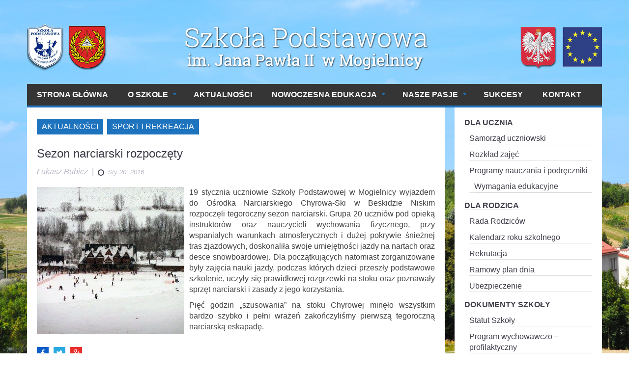

--- FILE ---
content_type: text/html; charset=UTF-8
request_url: https://spmogielnica.pl/2016/01/sezon-narciarski-rozpoczety/
body_size: 17264
content:
<!DOCTYPE html>
<html lang="pl-PL">
    <head>
        <meta charset="UTF-8">
        <title>Sezon narciarski rozpoczęty - Szkoła Podstawowa w Mogielnicy</title>
        <meta name="viewport" content="width=device-width, initial-scale=1.0">
        <link rel="pingback" href="https://spmogielnica.pl/xmlrpc.php" /> 
        <meta name="google-site-verification" content="0uc3i9LJOCyYVUQhxG5JYcxebNoyIWFoULToyWAyz7w" />
        		    <!-- PVC Template -->
    <script type="text/template" id="pvc-stats-view-template">
    <i class="pvc-stats-icon medium" aria-hidden="true"><svg aria-hidden="true" focusable="false" data-prefix="far" data-icon="chart-bar" role="img" xmlns="http://www.w3.org/2000/svg" viewBox="0 0 512 512" class="svg-inline--fa fa-chart-bar fa-w-16 fa-2x"><path fill="currentColor" d="M396.8 352h22.4c6.4 0 12.8-6.4 12.8-12.8V108.8c0-6.4-6.4-12.8-12.8-12.8h-22.4c-6.4 0-12.8 6.4-12.8 12.8v230.4c0 6.4 6.4 12.8 12.8 12.8zm-192 0h22.4c6.4 0 12.8-6.4 12.8-12.8V140.8c0-6.4-6.4-12.8-12.8-12.8h-22.4c-6.4 0-12.8 6.4-12.8 12.8v198.4c0 6.4 6.4 12.8 12.8 12.8zm96 0h22.4c6.4 0 12.8-6.4 12.8-12.8V204.8c0-6.4-6.4-12.8-12.8-12.8h-22.4c-6.4 0-12.8 6.4-12.8 12.8v134.4c0 6.4 6.4 12.8 12.8 12.8zM496 400H48V80c0-8.84-7.16-16-16-16H16C7.16 64 0 71.16 0 80v336c0 17.67 14.33 32 32 32h464c8.84 0 16-7.16 16-16v-16c0-8.84-7.16-16-16-16zm-387.2-48h22.4c6.4 0 12.8-6.4 12.8-12.8v-70.4c0-6.4-6.4-12.8-12.8-12.8h-22.4c-6.4 0-12.8 6.4-12.8 12.8v70.4c0 6.4 6.4 12.8 12.8 12.8z" class=""></path></svg></i>
	 <%= total_view %> total views	<% if ( today_view > 0 ) { %>
		<span class="views_today">,  <%= today_view %> views today</span>
	<% } %>
	</span>
	</script>
		    <meta name='robots' content='index, follow, max-image-preview:large, max-snippet:-1, max-video-preview:-1' />

	<!-- This site is optimized with the Yoast SEO plugin v21.8.1 - https://yoast.com/wordpress/plugins/seo/ -->
	<link rel="canonical" href="https://spmogielnica.pl/2016/01/sezon-narciarski-rozpoczety/" />
	<meta property="og:locale" content="pl_PL" />
	<meta property="og:type" content="article" />
	<meta property="og:title" content="Sezon narciarski rozpoczęty - Szkoła Podstawowa w Mogielnicy" />
	<meta property="og:description" content="19 stycznia uczniowie Szkoły Podstawowej w Mogielnicy wyjazdem do Ośrodka Narciarskiego Chyrowa-Ski w Beskidzie Niskim" />
	<meta property="og:url" content="https://spmogielnica.pl/2016/01/sezon-narciarski-rozpoczety/" />
	<meta property="og:site_name" content="Szkoła Podstawowa w Mogielnicy" />
	<meta property="article:published_time" content="2016-01-20T09:18:34+00:00" />
	<meta property="article:modified_time" content="2019-09-27T17:50:12+00:00" />
	<meta property="og:image" content="https://spmogielnica.pl/wp-content/uploads/2016/01/1.jpg" />
	<meta property="og:image:width" content="800" />
	<meta property="og:image:height" content="600" />
	<meta property="og:image:type" content="image/jpeg" />
	<meta name="author" content="Łukasz Bubicz" />
	<meta name="twitter:card" content="summary_large_image" />
	<meta name="twitter:label1" content="Napisane przez" />
	<meta name="twitter:data1" content="Łukasz Bubicz" />
	<meta name="twitter:label2" content="Szacowany czas czytania" />
	<meta name="twitter:data2" content="1 minuta" />
	<script type="application/ld+json" class="yoast-schema-graph">{"@context":"https://schema.org","@graph":[{"@type":"WebPage","@id":"https://spmogielnica.pl/2016/01/sezon-narciarski-rozpoczety/","url":"https://spmogielnica.pl/2016/01/sezon-narciarski-rozpoczety/","name":"Sezon narciarski rozpoczęty - Szkoła Podstawowa w Mogielnicy","isPartOf":{"@id":"https://www.www.spmogielnica.pl/#website"},"primaryImageOfPage":{"@id":"https://spmogielnica.pl/2016/01/sezon-narciarski-rozpoczety/#primaryimage"},"image":{"@id":"https://spmogielnica.pl/2016/01/sezon-narciarski-rozpoczety/#primaryimage"},"thumbnailUrl":"https://spmogielnica.pl/wp-content/uploads/2016/01/1.jpg","datePublished":"2016-01-20T09:18:34+00:00","dateModified":"2019-09-27T17:50:12+00:00","author":{"@id":"https://www.www.spmogielnica.pl/#/schema/person/71ade74e4b4ea4995e3fc5d68fcae0ce"},"breadcrumb":{"@id":"https://spmogielnica.pl/2016/01/sezon-narciarski-rozpoczety/#breadcrumb"},"inLanguage":"pl-PL","potentialAction":[{"@type":"ReadAction","target":["https://spmogielnica.pl/2016/01/sezon-narciarski-rozpoczety/"]}]},{"@type":"ImageObject","inLanguage":"pl-PL","@id":"https://spmogielnica.pl/2016/01/sezon-narciarski-rozpoczety/#primaryimage","url":"https://spmogielnica.pl/wp-content/uploads/2016/01/1.jpg","contentUrl":"https://spmogielnica.pl/wp-content/uploads/2016/01/1.jpg","width":800,"height":600},{"@type":"BreadcrumbList","@id":"https://spmogielnica.pl/2016/01/sezon-narciarski-rozpoczety/#breadcrumb","itemListElement":[{"@type":"ListItem","position":1,"name":"Strona główna","item":"https://www.www.spmogielnica.pl/"},{"@type":"ListItem","position":2,"name":"Sezon narciarski rozpoczęty"}]},{"@type":"WebSite","@id":"https://www.www.spmogielnica.pl/#website","url":"https://www.www.spmogielnica.pl/","name":"Szkoła Podstawowa w Mogielnicy","description":"Aktualności, wydarzenia i informacje ze Szkoły Podstawowej w Mogielnicy","potentialAction":[{"@type":"SearchAction","target":{"@type":"EntryPoint","urlTemplate":"https://www.www.spmogielnica.pl/?s={search_term_string}"},"query-input":"required name=search_term_string"}],"inLanguage":"pl-PL"},{"@type":"Person","@id":"https://www.www.spmogielnica.pl/#/schema/person/71ade74e4b4ea4995e3fc5d68fcae0ce","name":"Łukasz Bubicz","url":"https://spmogielnica.pl/author/lukasz/"}]}</script>
	<!-- / Yoast SEO plugin. -->


<link rel='dns-prefetch' href='//maps.google.com' />
<link rel="alternate" type="application/rss+xml" title="Szkoła Podstawowa w Mogielnicy &raquo; Kanał z wpisami" href="https://spmogielnica.pl/feed/" />
<link rel="alternate" type="application/rss+xml" title="Szkoła Podstawowa w Mogielnicy &raquo; Kanał z komentarzami" href="https://spmogielnica.pl/comments/feed/" />
<script type="text/javascript">
window._wpemojiSettings = {"baseUrl":"https:\/\/s.w.org\/images\/core\/emoji\/14.0.0\/72x72\/","ext":".png","svgUrl":"https:\/\/s.w.org\/images\/core\/emoji\/14.0.0\/svg\/","svgExt":".svg","source":{"concatemoji":"https:\/\/spmogielnica.pl\/wp-includes\/js\/wp-emoji-release.min.js?ver=a8d2344b7b13f624ac69576f9665ab85"}};
/*! This file is auto-generated */
!function(e,a,t){var n,r,o,i=a.createElement("canvas"),p=i.getContext&&i.getContext("2d");function s(e,t){p.clearRect(0,0,i.width,i.height),p.fillText(e,0,0);e=i.toDataURL();return p.clearRect(0,0,i.width,i.height),p.fillText(t,0,0),e===i.toDataURL()}function c(e){var t=a.createElement("script");t.src=e,t.defer=t.type="text/javascript",a.getElementsByTagName("head")[0].appendChild(t)}for(o=Array("flag","emoji"),t.supports={everything:!0,everythingExceptFlag:!0},r=0;r<o.length;r++)t.supports[o[r]]=function(e){if(p&&p.fillText)switch(p.textBaseline="top",p.font="600 32px Arial",e){case"flag":return s("\ud83c\udff3\ufe0f\u200d\u26a7\ufe0f","\ud83c\udff3\ufe0f\u200b\u26a7\ufe0f")?!1:!s("\ud83c\uddfa\ud83c\uddf3","\ud83c\uddfa\u200b\ud83c\uddf3")&&!s("\ud83c\udff4\udb40\udc67\udb40\udc62\udb40\udc65\udb40\udc6e\udb40\udc67\udb40\udc7f","\ud83c\udff4\u200b\udb40\udc67\u200b\udb40\udc62\u200b\udb40\udc65\u200b\udb40\udc6e\u200b\udb40\udc67\u200b\udb40\udc7f");case"emoji":return!s("\ud83e\udef1\ud83c\udffb\u200d\ud83e\udef2\ud83c\udfff","\ud83e\udef1\ud83c\udffb\u200b\ud83e\udef2\ud83c\udfff")}return!1}(o[r]),t.supports.everything=t.supports.everything&&t.supports[o[r]],"flag"!==o[r]&&(t.supports.everythingExceptFlag=t.supports.everythingExceptFlag&&t.supports[o[r]]);t.supports.everythingExceptFlag=t.supports.everythingExceptFlag&&!t.supports.flag,t.DOMReady=!1,t.readyCallback=function(){t.DOMReady=!0},t.supports.everything||(n=function(){t.readyCallback()},a.addEventListener?(a.addEventListener("DOMContentLoaded",n,!1),e.addEventListener("load",n,!1)):(e.attachEvent("onload",n),a.attachEvent("onreadystatechange",function(){"complete"===a.readyState&&t.readyCallback()})),(e=t.source||{}).concatemoji?c(e.concatemoji):e.wpemoji&&e.twemoji&&(c(e.twemoji),c(e.wpemoji)))}(window,document,window._wpemojiSettings);
</script>
<style type="text/css">
img.wp-smiley,
img.emoji {
	display: inline !important;
	border: none !important;
	box-shadow: none !important;
	height: 1em !important;
	width: 1em !important;
	margin: 0 0.07em !important;
	vertical-align: -0.1em !important;
	background: none !important;
	padding: 0 !important;
}
</style>
	
<link rel='stylesheet' id='wp-block-library-css' href='https://spmogielnica.pl/wp-includes/css/dist/block-library/style.min.css?ver=a8d2344b7b13f624ac69576f9665ab85' type='text/css' media='all' />
<link rel='stylesheet' id='classic-theme-styles-css' href='https://spmogielnica.pl/wp-includes/css/classic-themes.min.css?ver=a8d2344b7b13f624ac69576f9665ab85' type='text/css' media='all' />
<style id='global-styles-inline-css' type='text/css'>
body{--wp--preset--color--black: #000000;--wp--preset--color--cyan-bluish-gray: #abb8c3;--wp--preset--color--white: #ffffff;--wp--preset--color--pale-pink: #f78da7;--wp--preset--color--vivid-red: #cf2e2e;--wp--preset--color--luminous-vivid-orange: #ff6900;--wp--preset--color--luminous-vivid-amber: #fcb900;--wp--preset--color--light-green-cyan: #7bdcb5;--wp--preset--color--vivid-green-cyan: #00d084;--wp--preset--color--pale-cyan-blue: #8ed1fc;--wp--preset--color--vivid-cyan-blue: #0693e3;--wp--preset--color--vivid-purple: #9b51e0;--wp--preset--gradient--vivid-cyan-blue-to-vivid-purple: linear-gradient(135deg,rgba(6,147,227,1) 0%,rgb(155,81,224) 100%);--wp--preset--gradient--light-green-cyan-to-vivid-green-cyan: linear-gradient(135deg,rgb(122,220,180) 0%,rgb(0,208,130) 100%);--wp--preset--gradient--luminous-vivid-amber-to-luminous-vivid-orange: linear-gradient(135deg,rgba(252,185,0,1) 0%,rgba(255,105,0,1) 100%);--wp--preset--gradient--luminous-vivid-orange-to-vivid-red: linear-gradient(135deg,rgba(255,105,0,1) 0%,rgb(207,46,46) 100%);--wp--preset--gradient--very-light-gray-to-cyan-bluish-gray: linear-gradient(135deg,rgb(238,238,238) 0%,rgb(169,184,195) 100%);--wp--preset--gradient--cool-to-warm-spectrum: linear-gradient(135deg,rgb(74,234,220) 0%,rgb(151,120,209) 20%,rgb(207,42,186) 40%,rgb(238,44,130) 60%,rgb(251,105,98) 80%,rgb(254,248,76) 100%);--wp--preset--gradient--blush-light-purple: linear-gradient(135deg,rgb(255,206,236) 0%,rgb(152,150,240) 100%);--wp--preset--gradient--blush-bordeaux: linear-gradient(135deg,rgb(254,205,165) 0%,rgb(254,45,45) 50%,rgb(107,0,62) 100%);--wp--preset--gradient--luminous-dusk: linear-gradient(135deg,rgb(255,203,112) 0%,rgb(199,81,192) 50%,rgb(65,88,208) 100%);--wp--preset--gradient--pale-ocean: linear-gradient(135deg,rgb(255,245,203) 0%,rgb(182,227,212) 50%,rgb(51,167,181) 100%);--wp--preset--gradient--electric-grass: linear-gradient(135deg,rgb(202,248,128) 0%,rgb(113,206,126) 100%);--wp--preset--gradient--midnight: linear-gradient(135deg,rgb(2,3,129) 0%,rgb(40,116,252) 100%);--wp--preset--duotone--dark-grayscale: url('#wp-duotone-dark-grayscale');--wp--preset--duotone--grayscale: url('#wp-duotone-grayscale');--wp--preset--duotone--purple-yellow: url('#wp-duotone-purple-yellow');--wp--preset--duotone--blue-red: url('#wp-duotone-blue-red');--wp--preset--duotone--midnight: url('#wp-duotone-midnight');--wp--preset--duotone--magenta-yellow: url('#wp-duotone-magenta-yellow');--wp--preset--duotone--purple-green: url('#wp-duotone-purple-green');--wp--preset--duotone--blue-orange: url('#wp-duotone-blue-orange');--wp--preset--font-size--small: 13px;--wp--preset--font-size--medium: 20px;--wp--preset--font-size--large: 36px;--wp--preset--font-size--x-large: 42px;--wp--preset--spacing--20: 0.44rem;--wp--preset--spacing--30: 0.67rem;--wp--preset--spacing--40: 1rem;--wp--preset--spacing--50: 1.5rem;--wp--preset--spacing--60: 2.25rem;--wp--preset--spacing--70: 3.38rem;--wp--preset--spacing--80: 5.06rem;--wp--preset--shadow--natural: 6px 6px 9px rgba(0, 0, 0, 0.2);--wp--preset--shadow--deep: 12px 12px 50px rgba(0, 0, 0, 0.4);--wp--preset--shadow--sharp: 6px 6px 0px rgba(0, 0, 0, 0.2);--wp--preset--shadow--outlined: 6px 6px 0px -3px rgba(255, 255, 255, 1), 6px 6px rgba(0, 0, 0, 1);--wp--preset--shadow--crisp: 6px 6px 0px rgba(0, 0, 0, 1);}:where(.is-layout-flex){gap: 0.5em;}body .is-layout-flow > .alignleft{float: left;margin-inline-start: 0;margin-inline-end: 2em;}body .is-layout-flow > .alignright{float: right;margin-inline-start: 2em;margin-inline-end: 0;}body .is-layout-flow > .aligncenter{margin-left: auto !important;margin-right: auto !important;}body .is-layout-constrained > .alignleft{float: left;margin-inline-start: 0;margin-inline-end: 2em;}body .is-layout-constrained > .alignright{float: right;margin-inline-start: 2em;margin-inline-end: 0;}body .is-layout-constrained > .aligncenter{margin-left: auto !important;margin-right: auto !important;}body .is-layout-constrained > :where(:not(.alignleft):not(.alignright):not(.alignfull)){max-width: var(--wp--style--global--content-size);margin-left: auto !important;margin-right: auto !important;}body .is-layout-constrained > .alignwide{max-width: var(--wp--style--global--wide-size);}body .is-layout-flex{display: flex;}body .is-layout-flex{flex-wrap: wrap;align-items: center;}body .is-layout-flex > *{margin: 0;}:where(.wp-block-columns.is-layout-flex){gap: 2em;}.has-black-color{color: var(--wp--preset--color--black) !important;}.has-cyan-bluish-gray-color{color: var(--wp--preset--color--cyan-bluish-gray) !important;}.has-white-color{color: var(--wp--preset--color--white) !important;}.has-pale-pink-color{color: var(--wp--preset--color--pale-pink) !important;}.has-vivid-red-color{color: var(--wp--preset--color--vivid-red) !important;}.has-luminous-vivid-orange-color{color: var(--wp--preset--color--luminous-vivid-orange) !important;}.has-luminous-vivid-amber-color{color: var(--wp--preset--color--luminous-vivid-amber) !important;}.has-light-green-cyan-color{color: var(--wp--preset--color--light-green-cyan) !important;}.has-vivid-green-cyan-color{color: var(--wp--preset--color--vivid-green-cyan) !important;}.has-pale-cyan-blue-color{color: var(--wp--preset--color--pale-cyan-blue) !important;}.has-vivid-cyan-blue-color{color: var(--wp--preset--color--vivid-cyan-blue) !important;}.has-vivid-purple-color{color: var(--wp--preset--color--vivid-purple) !important;}.has-black-background-color{background-color: var(--wp--preset--color--black) !important;}.has-cyan-bluish-gray-background-color{background-color: var(--wp--preset--color--cyan-bluish-gray) !important;}.has-white-background-color{background-color: var(--wp--preset--color--white) !important;}.has-pale-pink-background-color{background-color: var(--wp--preset--color--pale-pink) !important;}.has-vivid-red-background-color{background-color: var(--wp--preset--color--vivid-red) !important;}.has-luminous-vivid-orange-background-color{background-color: var(--wp--preset--color--luminous-vivid-orange) !important;}.has-luminous-vivid-amber-background-color{background-color: var(--wp--preset--color--luminous-vivid-amber) !important;}.has-light-green-cyan-background-color{background-color: var(--wp--preset--color--light-green-cyan) !important;}.has-vivid-green-cyan-background-color{background-color: var(--wp--preset--color--vivid-green-cyan) !important;}.has-pale-cyan-blue-background-color{background-color: var(--wp--preset--color--pale-cyan-blue) !important;}.has-vivid-cyan-blue-background-color{background-color: var(--wp--preset--color--vivid-cyan-blue) !important;}.has-vivid-purple-background-color{background-color: var(--wp--preset--color--vivid-purple) !important;}.has-black-border-color{border-color: var(--wp--preset--color--black) !important;}.has-cyan-bluish-gray-border-color{border-color: var(--wp--preset--color--cyan-bluish-gray) !important;}.has-white-border-color{border-color: var(--wp--preset--color--white) !important;}.has-pale-pink-border-color{border-color: var(--wp--preset--color--pale-pink) !important;}.has-vivid-red-border-color{border-color: var(--wp--preset--color--vivid-red) !important;}.has-luminous-vivid-orange-border-color{border-color: var(--wp--preset--color--luminous-vivid-orange) !important;}.has-luminous-vivid-amber-border-color{border-color: var(--wp--preset--color--luminous-vivid-amber) !important;}.has-light-green-cyan-border-color{border-color: var(--wp--preset--color--light-green-cyan) !important;}.has-vivid-green-cyan-border-color{border-color: var(--wp--preset--color--vivid-green-cyan) !important;}.has-pale-cyan-blue-border-color{border-color: var(--wp--preset--color--pale-cyan-blue) !important;}.has-vivid-cyan-blue-border-color{border-color: var(--wp--preset--color--vivid-cyan-blue) !important;}.has-vivid-purple-border-color{border-color: var(--wp--preset--color--vivid-purple) !important;}.has-vivid-cyan-blue-to-vivid-purple-gradient-background{background: var(--wp--preset--gradient--vivid-cyan-blue-to-vivid-purple) !important;}.has-light-green-cyan-to-vivid-green-cyan-gradient-background{background: var(--wp--preset--gradient--light-green-cyan-to-vivid-green-cyan) !important;}.has-luminous-vivid-amber-to-luminous-vivid-orange-gradient-background{background: var(--wp--preset--gradient--luminous-vivid-amber-to-luminous-vivid-orange) !important;}.has-luminous-vivid-orange-to-vivid-red-gradient-background{background: var(--wp--preset--gradient--luminous-vivid-orange-to-vivid-red) !important;}.has-very-light-gray-to-cyan-bluish-gray-gradient-background{background: var(--wp--preset--gradient--very-light-gray-to-cyan-bluish-gray) !important;}.has-cool-to-warm-spectrum-gradient-background{background: var(--wp--preset--gradient--cool-to-warm-spectrum) !important;}.has-blush-light-purple-gradient-background{background: var(--wp--preset--gradient--blush-light-purple) !important;}.has-blush-bordeaux-gradient-background{background: var(--wp--preset--gradient--blush-bordeaux) !important;}.has-luminous-dusk-gradient-background{background: var(--wp--preset--gradient--luminous-dusk) !important;}.has-pale-ocean-gradient-background{background: var(--wp--preset--gradient--pale-ocean) !important;}.has-electric-grass-gradient-background{background: var(--wp--preset--gradient--electric-grass) !important;}.has-midnight-gradient-background{background: var(--wp--preset--gradient--midnight) !important;}.has-small-font-size{font-size: var(--wp--preset--font-size--small) !important;}.has-medium-font-size{font-size: var(--wp--preset--font-size--medium) !important;}.has-large-font-size{font-size: var(--wp--preset--font-size--large) !important;}.has-x-large-font-size{font-size: var(--wp--preset--font-size--x-large) !important;}
.wp-block-navigation a:where(:not(.wp-element-button)){color: inherit;}
:where(.wp-block-columns.is-layout-flex){gap: 2em;}
.wp-block-pullquote{font-size: 1.5em;line-height: 1.6;}
</style>
<link rel='stylesheet' id='a3-pvc-style-css' href='https://spmogielnica.pl/wp-content/plugins/page-views-count/assets/css/style.min.css?ver=2.8.7' type='text/css' media='all' />
<link rel='stylesheet' id='kopa-woocommerce-css-css' href='https://spmogielnica.pl/wp-content/themes/ad-mag/woocommerce/css/woocommerce.css?ver=a8d2344b7b13f624ac69576f9665ab85' type='text/css' media='all' />
<link rel='stylesheet' id='kopa-bootstrap-css' href='https://spmogielnica.pl/wp-content/themes/ad-mag/css/bootstrap.css?ver=a8d2344b7b13f624ac69576f9665ab85' type='text/css' media='all' />
<link rel='stylesheet' id='kopa-font-awesome-css' href='https://spmogielnica.pl/wp-content/themes/ad-mag/css/font-awesome.css?ver=a8d2344b7b13f624ac69576f9665ab85' type='text/css' media='all' />
<link rel='stylesheet' id='kopa-superfish-css' href='https://spmogielnica.pl/wp-content/themes/ad-mag/css/superfish.css?ver=a8d2344b7b13f624ac69576f9665ab85' type='text/css' media='all' />
<link rel='stylesheet' id='kopa-megafish-css' href='https://spmogielnica.pl/wp-content/themes/ad-mag/css/megafish.css?ver=a8d2344b7b13f624ac69576f9665ab85' type='text/css' media='all' />
<link rel='stylesheet' id='kopa-navgoco-css' href='https://spmogielnica.pl/wp-content/themes/ad-mag/css/jquery.navgoco.css?ver=a8d2344b7b13f624ac69576f9665ab85' type='text/css' media='all' />
<link rel='stylesheet' id='kopa-owl.carousel-css' href='https://spmogielnica.pl/wp-content/themes/ad-mag/css/owl.carousel.css?ver=a8d2344b7b13f624ac69576f9665ab85' type='text/css' media='all' />
<link rel='stylesheet' id='kopa-owl.theme-css' href='https://spmogielnica.pl/wp-content/themes/ad-mag/css/owl.theme.css?ver=a8d2344b7b13f624ac69576f9665ab85' type='text/css' media='all' />
<link rel='stylesheet' id='kopa-bootstrap-slider-css' href='https://spmogielnica.pl/wp-content/themes/ad-mag/css/bootstrap-slider.css?ver=a8d2344b7b13f624ac69576f9665ab85' type='text/css' media='all' />
<link rel='stylesheet' id='kopa-style-css' href='https://spmogielnica.pl/wp-content/themes/ad-mag/style.css?ver=a8d2344b7b13f624ac69576f9665ab85' type='text/css' media='all' />
<style id='kopa-style-inline-css' type='text/css'>
.kopa-logo img {margin-top : 10px; margin-bottom : -10px; }
.custom-color-47 {
                background-color: #1e73be!important;
            }
            .custom-color-47:before {
                border-top: 10px solid #1e73be!important;
            }

        ::selection {
            background: #1e73be;
        }
        ::-moz-selection {
            background: #1e73be;
        }
        .woocommerce .star-rating span:before, .woocommerce-page .star-rating span:before{
            color: #1e73be;
        }

        a:hover, a:active,
        h1 a:hover, h2 a:hover, h3 a:hover, h4 a:hover, h5 a:hover, h6 a:hover, .h1 a:hover, 
        .kopa-dropcap a:hover, .h2 a:hover, .h3 a:hover, .h4 a:hover, .h5 a:hover, .h6 a:hover, 
        .filters-options li a:hover, .txt-decoration-2, .txt-style, .kopa-dropcap, 
        .kopa-social-links.style4 ul li a:hover, .kopa-e-list.list-unorder,
        .kopa-ticker .ticker-content a:hover, .top-menu > li ul li a:hover, 
        .top-menu > li ul li.current-menu-item > a, 
        .top-nav-mobile .top-menu-mobile > li > a:hover, 
        .top-nav-mobile .top-menu-mobile > li ul li a:hover, 
        .top-nav-mobile .top-menu-mobile > li ul.sub-menu li a:hover, 
        .main-menu .sf-with-ul:after, .main-menu > li ul.sub-menu li a:hover,
        .main-menu > li ul.sub-menu li.current-menu-item > a, .sf-mega .entry-title a:hover,
        .kopa-list-sub-widget .widget-title, .main-nav-mobile .pull i, 
        .main-nav-mobile .main-menu-mobile > li > a:hover, 
        .main-nav-mobile .main-menu-mobile > li.current-menu-item > a, 
        .main-nav-mobile .main-menu-mobile > li .sub-menu li a:hover, 
        .main-nav-mobile .main-menu-mobile > li .sub-menu li.current-menu-item > a,
        .sf-mega-mobile .entry-title a:hover, .thumb-icon.style1, 
        .more-link:after, .entry-meta > span a, .entry-meta > p a,
        .entry-meta > a:hover span, .kopa-breadcrumb span,
        .contact-box .input-label > span, .comment-box .input-label > span, 
        .contact-info address a, .kopa-rating li, .kopa-loadmore, .widget-title.style1,
        .widget-title.style3 span, .widget-title.style5 span, 
        .widget-title.style5 a:hover, .widget_rss > ul > li a, .post-date,
        .tagcloud a:hover, .widget_calendar thead th, .widget_calendar tbody a,
        .kopa-newsletter-widget .newsletter-form .input-area label.error,
        .entry-content.style1 a:hover, .entry-content.style2 a:hover, 
        .entry-content.style3 a:hover, .entry-content.style1 .entry-meta > a:hover span, 
        .entry-content.style2 .entry-meta > a:hover span, 
        .entry-content.style3 .entry-meta > a:hover span, 
        .article-list-2 .pd-20 > ul > li .entry-item .entry-title a:hover,
        .article-list-2 .pd-20 > ul > li .order-num, .article-list-2 .more-link:hover,
        .num-rating, .kopa-comment-widget .pd-20 .entry-item > p a,
        .kopa-comment-widget .pd-20 .kopa-view-all a:hover, .article-list-14 a:hover,
        .article-list-23 .pd-20 .entry-item .entry-content .entry-meta > a span,
        .single-other-post > div > .entry-item .entry-content > a, 
        .kopa-author .author-content .author-name a, .error-404 .left-col p,
        .error-404 .right-col h1, .error-404 .right-col a:hover, #bottom-sidebar a:hover,
        #bottom-sidebar .textwidget > ul > li a:hover, #bottom-sidebar .tagcloud a:hover,
        #bottom-sidebar .entry-meta > a:hover span, #copyright a:hover, 
        .kopa-footer-nav .footer-menu li a:hover
        {
            color: #1e73be;
        }

        blockquote span, .thumb-icon.style1:hover, .kopa-follow-widget a:hover span
        {
            color: #1e73be; !important;
        }

        .element-title:before, .widget-title.style3:before, .widget-title.style5:before,
        .kopa-blockquote.style3, .txt-highlight, 
        .panel-group .panel .panel-heading:before, 
        .panel-group.style1 .panel .panel-heading.active > .panel-title a .btn-title,
        .panel-group.style1 .panel .panel-heading.active > .panel-title a:before,
        .nav-tabs > li > a:before, .kopa-tab.style1 .nav-tabs li > a:hover:before,
        .kopa-tab.style1 .nav-tabs li.active > a:before, 
        .kopa-tab.style1 .nav-tabs li.active > a:hover:before, 
        .kopa-tab.style1 .nav-tabs li.active > a:focus:before,
        .progress .progress-bar, .progress .progress-bar-danger, 
        .slider.slider-horizontal .slider-selection, .kopa-button:hover, .color-button:hover,
        .kopa-social-links.style-bg-color ul li a:hover, .kopa-search-box .search-form  .search-text,
        .main-menu > li:hover > a, .main-menu > li.current-menu-item > a, 
        .entry-thumb > h5, .entry-thumb .kopa-rating, .entry-thumb .entry-view,
        .thumb-icon, .kopa-pagination ul li span.current, .kopa-pagination ul li a.current,
        .kopa-pagination ul li a.prev:hover, .kopa-pagination ul li a.next:hover,
        .kopa-pagination ul li:hover a, .kopa-pagination ul li.current a,
        .owl-theme .owl-controls.style2 .owl-buttons div:hover,
        .owl-theme .owl-controls.style3 .owl-buttons div:hover,
        .owl-theme .owl-controls.style3 .owl-pagination .owl-page.active span, 
        .owl-theme .owl-controls.style3 .owl-pagination .owl-page:hover span,
        .kopa-owl-prev > i:hover, .kopa-owl-next > i:hover, 
        .contact-box input#submit-contact, .contact-box input#submit-comment, 
        .contact-box textarea#submit-contact, .contact-box textarea#submit-comment, 
        .comment-box input#submit-contact, .comment-box input#submit-comment, 
        .comment-box textarea#submit-contact, .comment-box textarea#submit-comment,
        .contact-box label.error, .comment-box label.error, 
        .filters-options li.active, .filters-options li:hover, 
        .btn-add-to-cart:hover, .btn-detail:hover, 
        .widget_search .search-form .search-submit, .kopa-follow-widget a i,
        .h5-content, .order-num, .sale-icon, .new-icon, .entry-categories.style-s a,
        .kopa-post-review .rv-thumb, .kopa-tag-box span, .kopa-share-post ul li a:hover,
        #comments > h3, 
        #comments .comments-list .comment .comment-wrap .media-body > header .comment-button > a:hover, 
        .error-404 .left-col p, .scrollup, .scrollup:hover, .entry-thumb
        {
            background: #1e73be;
        }
        .panel-group.style1 .panel .panel-heading.active > .panel-title a .btn-title,
        .progress.bar-danger, .slider.slider-horizontal .slider-track, 
        .entry-thumb.style2:before,
        .kopa-pagination ul li span.current, .kopa-pagination ul li a.current,
        .kopa-pagination ul li a.prev:hover, .kopa-pagination ul li a.next:hover,
        .kopa-pagination ul li:hover a, .kopa-pagination ul li.current a,
        .owl-theme .owl-controls .owl-page.active span, 
        .owl-theme .owl-controls .owl-page:hover span,
        .contact-box input:focus, .contact-box textarea:focus, 
        .comment-box input:focus, .comment-box textarea:focus,
        .tagcloud a:hover, #bottom-sidebar .more-link:hover
        {
          border-color: #1e73be;
        }
        .kopa-blockquote.style1, .entry-thumb > h5:before, .entry-thumb .kopa-rating:before,
        .filters-options li.active:before, .filters-options li:hover:before,
        .h5-content:before, .order-num:before{
          border-top-color: #1e73be;
        }
        .kopa-header-bottom .header-bottom-wrap, .bottom-area-1{
          border-bottom-color: #1e73be;
        }
        .kopa-blockquote.style2 {
          border-left-color: #1e73be;
        }
        .progress, .filters-options li.active:after, .filters-options li:hover:after,
        .widget_search.style1 .search-form .search-submit:after{
          border-right-color: #1e73be;
        }


        /*--- woocommerce ---*/   


        .woocommerce ul.products > li .price, .woocommerce ul.products li.product .price, 
        .woocommerce-page ul.products > li .price, 
        .woocommerce-page ul.products li.product .price, .woocommerce div.product p.price, 
        .woocommerce #content div.product p.price, .woocommerce div.product span.price, 
        .woocommerce #content div.product span.price, .woocommerce-page div.product p.price, 
        .woocommerce-page #content div.product p.price, 
        .woocommerce-page div.product span.price, 
        .woocommerce-page #content div.product span.price, .woocommerce a.button:before, 
        .woocommerce button.button:before, .woocommerce input.button:before, 
        .woocommerce input#submit:before, .woocommerce #content input.button:before, 
        .woocommerce .comment-box input#submit:before, 
        .woocommerce div.product form.cart .button:before, 
        .woocommerce #content div.product form.cart .button:before, 
        .woocommerce-page a.button:before, .woocommerce-page button.button:before, 
        .woocommerce-page input.button:before, .woocommerce-page input#submit:before, 
        .woocommerce-page #content input.button:before, 
        .woocommerce-page .comment-box input#submit:before,
        .woocommerce-page div.product form.cart .button:before, 
        .woocommerce-page #content div.product form.cart .button:before, 
        .woocommerce ul.cart_list > li ins, .woocommerce ul.product_list_widget > li ins, 
        .woocommerce-page ul.cart_list > li ins, 
        .woocommerce-page ul.product_list_widget > li ins, 
        .woocommerce .quantity, .woocommerce #content .quantity, 
        .woocommerce .widget_shopping_cart_content a.button:hover, 
        .woocommerce-page .quantity, .woocommerce-page #content .quantity, 
        .woocommerce-page .widget_shopping_cart_content a.button:hover,
        .woocommerce .widget_shopping_cart .total span, 
        .woocommerce-page .widget_shopping_cart .total span
        {
            color: #1e73be;
        }


        .woocommerce ul.products > li .onsale, .woocommerce ul.products li.product .onsale, 
        .woocommerce-page ul.products > li .onsale, 
        .woocommerce-page ul.products li.product .onsale, 
        .woocommerce span.onsale, .woocommerce-page span.onsale, 
        .woocommerce input#submit:hover:hover, .woocommerce #respond input#submit:hover, 
        .woocommerce-page input#submit:hover:hover, 
        .woocommerce-page #respond input#submit:hover, .woocommerce a.button, 
        .woocommerce button.button, .woocommerce input.button, 
        .woocommerce input#submit, .woocommerce #content input.button, 
        .woocommerce .comment-box input#submit,
        .woocommerce div.product form.cart .button, 
        .woocommerce #content div.product form.cart .button, .woocommerce-page a.button, 
        .woocommerce-page button.button, .woocommerce-page input.button, 
        .woocommerce-page input#submit, .woocommerce-page #content input.button, 
        .woocommerce-page .comment-box input#submit,
        .woocommerce-page div.product form.cart .button, 
        .woocommerce-page #content div.product form.cart .button, .woocommerce a.button.alt, 
        .woocommerce button.button.alt, .woocommerce input.button.alt, 
        .woocommerce input#submit.alt, .woocommerce #content input.button.alt, 
        .woocommerce .comment-box input#submit.alt,
        .woocommerce div.product form.cart .button.alt, 
        .woocommerce #content div.product form.cart .button.alt, 
        .woocommerce-page a.button.alt, .woocommerce-page button.button.alt, 
        .woocommerce-page input.button.alt, .woocommerce-page input#submit.alt, 
        .woocommerce-page #content input.button.alt, .woocommerce-page 
        .comment-box input#submit.alt,
        .woocommerce-page div.product form.cart .button.alt, 
        .woocommerce-page #content div.product form.cart .button.alt, 
        .woocommerce nav.woocommerce-pagination ul li:hover a, 
        .woocommerce nav.woocommerce-pagination ul li.current a, 
        .woocommerce nav.woocommerce-pagination ul.page-numbers li:hover a, 
        .woocommerce nav.woocommerce-pagination ul.page-numbers li.current a, 
        .woocommerce #content nav.woocommerce-pagination ul li:hover a, 
        .woocommerce #content nav.woocommerce-pagination ul li.current a, 
        .woocommerce #content nav.woocommerce-pagination ul.page-numbers li:hover a, 
        .woocommerce #content nav.woocommerce-pagination ul.page-numbers li.current a, 
        .woocommerce-page nav.woocommerce-pagination ul li:hover a, 
        .woocommerce-page nav.woocommerce-pagination ul li.current a, 
        .woocommerce-page nav.woocommerce-pagination ul.page-numbers li:hover a, 
        .woocommerce-page nav.woocommerce-pagination ul.page-numbers li.current a, 
        .woocommerce-page #content nav.woocommerce-pagination ul li:hover a, 
        .woocommerce-page #content nav.woocommerce-pagination ul li.current a, 
        .woocommerce-page #content nav.woocommerce-pagination ul.page-numbers li:hover a, 
        .woocommerce-page #content nav.woocommerce-pagination ul.page-numbers li.current a,
        .woocommerce nav.woocommerce-pagination ul li.current span, 
        .woocommerce nav.woocommerce-pagination ul.page-numbers li.current span, 
        .woocommerce #content nav.woocommerce-pagination ul li.current span, 
        .woocommerce #content nav.woocommerce-pagination ul.page-numbers li.current span, 
        .woocommerce-page nav.woocommerce-pagination ul li.current span, 
        .woocommerce-page nav.woocommerce-pagination ul.page-numbers li.current span, 
        .woocommerce-page #content nav.woocommerce-pagination ul li.current span, 
        .woocommerce-page #content nav.woocommerce-pagination ul.page-numbers li.current span,
        .woocommerce .woocommerce-message:before, .woocommerce .woocommerce-error:before, 
        .woocommerce .woocommerce-info:before, .woocommerce-page .woocommerce-message:before, 
        .woocommerce-page .woocommerce-error:before, 
        .woocommerce-page .woocommerce-info:before, 
        .woocommerce .quantity .plus:hover, .woocommerce .quantity .minus:hover, 
        .woocommerce-page .quantity .plus:hover, .woocommerce-page .quantity .minus:hover, 
        .woocommerce.widget.widget_product_search form input[type="submit"], 
        .woocommerce-page.widget.widget_product_search form input[type="submit"], 
        .woocommerce .widget_price_filter .ui-slider .ui-slider-range, 
        .woocommerce-page .widget_price_filter .ui-slider .ui-slider-range 
        {
          background: #1e73be;
        }
        .woocommerce nav.woocommerce-pagination ul li span.current, 
        .woocommerce nav.woocommerce-pagination ul.page-numbers li span.current, 
        .woocommerce #content nav.woocommerce-pagination ul li span.current, 
        .woocommerce #content nav.woocommerce-pagination ul.page-numbers li span.current, 
        .woocommerce-page nav.woocommerce-pagination ul li span.current, 
        .woocommerce-page nav.woocommerce-pagination ul.page-numbers li span.current, 
        .woocommerce-page #content nav.woocommerce-pagination ul li span.current, 
        .woocommerce-page #content nav.woocommerce-pagination ul.page-numbers li span.current
        {
          background: #1e73be; !important;
        }
        .woocommerce nav.woocommerce-pagination ul li:hover a, 
        .woocommerce nav.woocommerce-pagination ul li.current a, 
        .woocommerce nav.woocommerce-pagination ul.page-numbers li:hover a, 
        .woocommerce nav.woocommerce-pagination ul.page-numbers li.current a, 
        .woocommerce #content nav.woocommerce-pagination ul li:hover a, 
        .woocommerce #content nav.woocommerce-pagination ul li.current a, 
        .woocommerce #content nav.woocommerce-pagination ul.page-numbers li:hover a, 
        .woocommerce #content nav.woocommerce-pagination ul.page-numbers li.current a, 
        .woocommerce-page nav.woocommerce-pagination ul li:hover a, 
        .woocommerce-page nav.woocommerce-pagination ul li.current a, 
        .woocommerce-page nav.woocommerce-pagination ul.page-numbers li:hover a, 
        .woocommerce-page nav.woocommerce-pagination ul.page-numbers li.current a, 
        .woocommerce-page #content nav.woocommerce-pagination ul li:hover a, 
        .woocommerce-page #content nav.woocommerce-pagination ul li.current a, 
        .woocommerce-page #content nav.woocommerce-pagination ul.page-numbers li:hover a, 
        .woocommerce-page #content nav.woocommerce-pagination ul.page-numbers li.current a,
        .woocommerce nav.woocommerce-pagination ul li span.current, 
        .woocommerce nav.woocommerce-pagination ul.page-numbers li span.current, 
        .woocommerce #content nav.woocommerce-pagination ul li span.current, 
        .woocommerce #content nav.woocommerce-pagination ul.page-numbers li span.current, 
        .woocommerce-page nav.woocommerce-pagination ul li span.current, 
        .woocommerce-page nav.woocommerce-pagination ul.page-numbers li span.current, 
        .woocommerce-page #content nav.woocommerce-pagination ul li span.current, 
        .woocommerce-page #content nav.woocommerce-pagination ul.page-numbers li span.current, 
        .woocommerce .woocommerce-message, .woocommerce .woocommerce-error, 
        .woocommerce .woocommerce-info, .woocommerce-page .woocommerce-message, 
        .woocommerce-page .woocommerce-error, .woocommerce-page .woocommerce-info,
        .woocommerce form .form-row.validate-required.woocommerce-invalid .chzn-single, 
        .woocommerce form .form-row.validate-required.woocommerce-invalid .chzn-drop, 
        .woocommerce form .form-row.validate-required.woocommerce-invalid input.input-text, 
        .woocommerce form .form-row.validate-required.woocommerce-invalid select, 
        .woocommerce-page form .form-row.validate-required.woocommerce-invalid .chzn-single, 
        .woocommerce-page form .form-row.validate-required.woocommerce-invalid .chzn-drop, 
        .woocommerce-page form .form-row.validate-required.woocommerce-invalid input.input-text,
        .woocommerce-page form .form-row.validate-required.woocommerce-invalid select
        {
            border-color: #1e73be;
        }
        .kopa-pagination-widget ul li:hover,
        .kopa-pagination-widget ul li.current {
              color: #fff;
              background: #1e73be;
              border-color: #1e73be;
            }
        
</style>
<link rel='stylesheet' id='kopa-extra-css' href='https://spmogielnica.pl/wp-content/themes/ad-mag/css/extra.css?ver=a8d2344b7b13f624ac69576f9665ab85' type='text/css' media='all' />
<link rel='stylesheet' id='slb_core-css' href='https://spmogielnica.pl/wp-content/plugins/simple-lightbox/client/css/app.css?ver=2.9.4' type='text/css' media='all' />
<link rel='stylesheet' id='tablepress-default-css' href='https://spmogielnica.pl/wp-content/tablepress-combined.min.css?ver=66' type='text/css' media='all' />
<link rel='stylesheet' id='a3pvc-css' href='//spmogielnica.pl/wp-content/uploads/sass/pvc.min.css?ver=1583830361' type='text/css' media='all' />
<!--n2css--><!--n2js--><script type='text/javascript' id='jquery-core-js-extra'>
/* <![CDATA[ */
var kopa_front_variable = {"ajax":{"url":"https:\/\/spmogielnica.pl\/wp-admin\/admin-ajax.php"},"template":{"post_id":5860}};
/* ]]> */
</script>
<script type='text/javascript' src='https://spmogielnica.pl/wp-includes/js/jquery/jquery.min.js?ver=3.6.4' id='jquery-core-js'></script>
<script type='text/javascript' src='https://spmogielnica.pl/wp-includes/js/jquery/jquery-migrate.min.js?ver=3.4.0' id='jquery-migrate-js'></script>
<script type='text/javascript' src='https://spmogielnica.pl/wp-includes/js/underscore.min.js?ver=1.13.4' id='underscore-js'></script>
<script type='text/javascript' src='https://spmogielnica.pl/wp-includes/js/backbone.min.js?ver=1.4.1' id='backbone-js'></script>
<script type='text/javascript' id='a3-pvc-backbone-js-extra'>
/* <![CDATA[ */
var pvc_vars = {"rest_api_url":"https:\/\/spmogielnica.pl\/wp-json\/pvc\/v1","ajax_url":"https:\/\/spmogielnica.pl\/wp-admin\/admin-ajax.php","security":"5210678b5f","ajax_load_type":"rest_api"};
/* ]]> */
</script>
<script type='text/javascript' src='https://spmogielnica.pl/wp-content/plugins/page-views-count/assets/js/pvc.backbone.min.js?ver=2.8.7' id='a3-pvc-backbone-js'></script>
<link rel="https://api.w.org/" href="https://spmogielnica.pl/wp-json/" /><link rel="alternate" type="application/json" href="https://spmogielnica.pl/wp-json/wp/v2/posts/5860" /><link rel="EditURI" type="application/rsd+xml" title="RSD" href="https://spmogielnica.pl/xmlrpc.php?rsd" />
<link rel="wlwmanifest" type="application/wlwmanifest+xml" href="https://spmogielnica.pl/wp-includes/wlwmanifest.xml" />

<link rel='shortlink' href='https://spmogielnica.pl/?p=5860' />
<link rel="alternate" type="application/json+oembed" href="https://spmogielnica.pl/wp-json/oembed/1.0/embed?url=https%3A%2F%2Fspmogielnica.pl%2F2016%2F01%2Fsezon-narciarski-rozpoczety%2F" />
<link rel="alternate" type="text/xml+oembed" href="https://spmogielnica.pl/wp-json/oembed/1.0/embed?url=https%3A%2F%2Fspmogielnica.pl%2F2016%2F01%2Fsezon-narciarski-rozpoczety%2F&#038;format=xml" />
<script type="text/javascript">
(function(url){
	if(/(?:Chrome\/26\.0\.1410\.63 Safari\/537\.31|WordfenceTestMonBot)/.test(navigator.userAgent)){ return; }
	var addEvent = function(evt, handler) {
		if (window.addEventListener) {
			document.addEventListener(evt, handler, false);
		} else if (window.attachEvent) {
			document.attachEvent('on' + evt, handler);
		}
	};
	var removeEvent = function(evt, handler) {
		if (window.removeEventListener) {
			document.removeEventListener(evt, handler, false);
		} else if (window.detachEvent) {
			document.detachEvent('on' + evt, handler);
		}
	};
	var evts = 'contextmenu dblclick drag dragend dragenter dragleave dragover dragstart drop keydown keypress keyup mousedown mousemove mouseout mouseover mouseup mousewheel scroll'.split(' ');
	var logHuman = function() {
		if (window.wfLogHumanRan) { return; }
		window.wfLogHumanRan = true;
		var wfscr = document.createElement('script');
		wfscr.type = 'text/javascript';
		wfscr.async = true;
		wfscr.src = url + '&r=' + Math.random();
		(document.getElementsByTagName('head')[0]||document.getElementsByTagName('body')[0]).appendChild(wfscr);
		for (var i = 0; i < evts.length; i++) {
			removeEvent(evts[i], logHuman);
		}
	};
	for (var i = 0; i < evts.length; i++) {
		addEvent(evts[i], logHuman);
	}
})('//spmogielnica.pl/?wordfence_lh=1&hid=1364195D9C8C0893BCF835046197223F');
</script><!--[if lt IE 9]>
            <link rel="stylesheet" href="https://spmogielnica.pl/wp-content/themes/ad-mag/css/ie.css" type="text/css" media="all" />
            <![endif]-->

            <!--[if IE 9]>
                <link rel="stylesheet" href="https://spmogielnica.pl/wp-content/themes/ad-mag/css/ie9.css" type="text/css" media="all" />
            <![endif]--><style id='kopa-user-custom-css' type='text/css'>.kopa-logo img {
    max-width: 100%!important;
}

body {
    font-size: 16px;
    line-height: 22px;
}


.widget_nav_menu ul.menu > li > a {
    font-weight: normal;
    font-family: Arial, Helvetica, sans-serif;
    text-transform: uppercase;
}

body {background: url(https://spmogielnica.pl/wp-content/themes/ad-mag/img/back09.jpg) no-repeat right bottom fixed; 
  -webkit-background-size: cover;
  -moz-background-size: cover;
  -o-background-size: cover;
  background-size: cover;
}

.kopa-header {
    background: none;
}

.kopa-logo .site-title a {
    color: #FFFFFF;
}

/*napisy slidera*/
.acc-slider .entry-item .entry-content {
    visibility: hidden;
}
.acc-slider .entry-item .entry-thumb .entry-view {

    visibility: hidden;
}

/*Pole wyszukaj*/
.kopa-search-box {
    visibility: hidden;
}


.widget_nav_menu ul.menu > li .sub-menu li {
    border-bottom: 1px solid #DFDFDF;
}

.widget_nav_menu ul.menu > li > a {
font-weight: bold;
border-bottom: 1px solid #DFDFDF;
}

.widget_nav_menu ul.menu > a:hover {
background: #DFDFDF;
}

/*dziwne tlo obrazka*/
.entry-thumb {
 background: none;
}
.entry-thumb:hover img {
    -ms-filter: "progid:DXImageTransform.Microsoft.Alpha(Opacity=100)";
    filter: alpha(opacity=100);
    -moz-opacity: 1;
    -khtml-opacity: 1;
    opacity: 1;
}

/*Pasek - załaduj więcej*/
.kopa-loadmore {
    background: rgba(0,0,0,0.3);
    color: #FFF;
    font-size: 18px;
    line-height: 40px;
}
/*Ikonka na obrazku*/
.thumb-icon.style1 {
color: #FFFFFF;
    width:20%;
height: 40%;
    background: rgba(0, 0, 0, 0.1);
}
.owl-theme .owl-controls.style3 .owl-buttons div {
    top: 28%;
}

/*justowanie na głównej*/
.article-list-9 .pd-20 .entry-item .entry-content>p {
    text-align: justify;
}</style><link rel="icon" href="https://spmogielnica.pl/wp-content/uploads/2015/12/cropped-logo-32x32.png" sizes="32x32" />
<link rel="icon" href="https://spmogielnica.pl/wp-content/uploads/2015/12/cropped-logo-192x192.png" sizes="192x192" />
<link rel="apple-touch-icon" href="https://spmogielnica.pl/wp-content/uploads/2015/12/cropped-logo-180x180.png" />
<meta name="msapplication-TileImage" content="https://spmogielnica.pl/wp-content/uploads/2015/12/cropped-logo-270x270.png" />
    </head>
    
<body data-rsssl=1 class="post-template-default single single-post postid-5860 single-format-standard">

    <header class="kopa-header">

        <div class="kopa-header-top">  

            <div class="wrapper">

  

            </div>  
            <!-- wrapper -->

        </div>
        <!-- kopa-header-top -->

        <div class="kopa-header-middle">

            <div class="wrapper">
                                    <div class="kopa-logo">
                        <a href="https://spmogielnica.pl"><img src="https://spmogielnica.pl/wp-content/uploads/2015/09/logo05.png" alt="Szkoła Podstawowa w Mogielnicy"></a>
                    </div>
                    <!-- logo -->
                
                                            
            </div>
            <!-- wrapper -->

        </div>
        <!-- kopa-header-middle -->

        <div class="kopa-header-bottom">

            <div class="wrapper">

                <div class="header-bottom-wrap">
                                        <nav class="kopa-main-nav">
                        <ul id="menu-main-menu" class="main-menu sf-menu"><li id="menu-item-3290" class="menu-item menu-item-type-post_type menu-item-object-page menu-item-home menu-item-3290"><a href="https://spmogielnica.pl/">Strona główna</a></li>
<li id="menu-item-3799" class="menu-item menu-item-type-taxonomy menu-item-object-category menu-item-has-children menu-item-3799"><a href="https://spmogielnica.pl/publikacje/o-szkole/">O SZKOLE</a>
<ul class="sub-menu">
	<li id="menu-item-3385" class="menu-item menu-item-type-custom menu-item-object-custom menu-item-3385"><a href="https://spmogielnica.pl/kadra/">Kadra</a></li>
	<li id="menu-item-3183" class="menu-item menu-item-type-custom menu-item-object-custom menu-item-3183"><a title="Historia naszej szkoły na podstawie „Pamiętnika mojej wsi” spisanego przez p. Fryderyka Gila oraz artykułu p. Zofii Iwińskiej „Uroczystość nadania imienia szkole”" href="https://spmogielnica.pl/?p=4364">Historia</a></li>
	<li id="menu-item-3029" class="menu-item menu-item-type-custom menu-item-object-custom menu-item-3029"><a href="https://spmogielnica.pl/publikacje/o-szkole/patron/">Patron</a></li>
	<li id="menu-item-16750" class="menu-item menu-item-type-custom menu-item-object-custom menu-item-16750"><a href="https://spmogielnica.pl/2020/10/charakterystyka-szkoly/">CHARAKTERYSTYKA SZKOŁY</a></li>
	<li id="menu-item-3389" class="menu-item menu-item-type-custom menu-item-object-custom menu-item-3389"><a title="Przyjaciele szkoły" href="https://spmogielnica.pl/przyjaciele-szkoly/">Przyjaciele szkoły</a></li>
	<li id="menu-item-15205" class="menu-item menu-item-type-custom menu-item-object-custom menu-item-15205"><a href="https://spmogielnica.pl/projekty/">Projekty</a></li>
	<li id="menu-item-15206" class="menu-item menu-item-type-custom menu-item-object-custom menu-item-15206"><a href="https://spmogielnica.pl/2015/11/nasze-akcje-rok-szkolny-20152016/">NASZE AKCJE</a></li>
</ul>
</li>
<li id="menu-item-3426" class="menu-item menu-item-type-taxonomy menu-item-object-category current-post-ancestor current-menu-parent current-post-parent menu-item-3426"><a href="https://spmogielnica.pl/publikacje/aktualnosci/">AKTUALNOŚCI</a></li>
<li id="menu-item-15021" class="menu-item menu-item-type-taxonomy menu-item-object-category menu-item-has-children menu-item-15021"><a href="https://spmogielnica.pl/publikacje/nowoczesna-edukacja/">NOWOCZESNA EDUKACJA</a>
<ul class="sub-menu">
	<li id="menu-item-14330" class="menu-item menu-item-type-taxonomy menu-item-object-category menu-item-has-children menu-item-14330"><a href="https://spmogielnica.pl/publikacje/projekty-unijne/">WYŻSZA JAKOŚĆ EDUKACJI</a>
	<ul class="sub-menu">
		<li id="menu-item-14018" class="menu-item menu-item-type-taxonomy menu-item-object-category menu-item-14018"><a href="https://spmogielnica.pl/publikacje/warsztaty-dla-przyszlych-inzynierow/">WARSZTATY DLA PRZYSZŁYCH INŻYNIERÓW</a></li>
		<li id="menu-item-14488" class="menu-item menu-item-type-taxonomy menu-item-object-category menu-item-14488"><a href="https://spmogielnica.pl/publikacje/biologia-jak-to-sie-dzieje/">BIOLOGIA-JAK TO SIĘ DZIEJE?</a></li>
		<li id="menu-item-14385" class="menu-item menu-item-type-taxonomy menu-item-object-category menu-item-14385"><a href="https://spmogielnica.pl/publikacje/tajemnice-przyrody/">TAJEMNICE PRZYRODY</a></li>
		<li id="menu-item-14017" class="menu-item menu-item-type-taxonomy menu-item-object-category menu-item-14017"><a href="https://spmogielnica.pl/publikacje/drukarka-3d/">DRUKARKA 3D</a></li>
		<li id="menu-item-14729" class="menu-item menu-item-type-taxonomy menu-item-object-category menu-item-14729"><a href="https://spmogielnica.pl/publikacje/mlodzi-konstruktorzy/">MŁODZI KONSTRUKTORZY</a></li>
		<li id="menu-item-14384" class="menu-item menu-item-type-taxonomy menu-item-object-category menu-item-14384"><a href="https://spmogielnica.pl/publikacje/ich-mag-deutsch/">ICH MAG DEUTSCH</a></li>
		<li id="menu-item-14476" class="menu-item menu-item-type-taxonomy menu-item-object-category menu-item-14476"><a href="https://spmogielnica.pl/publikacje/z-angielskim-na-co-dzien/">Z ANGIELSKIM NA CO DZIEŃ</a></li>
		<li id="menu-item-14730" class="menu-item menu-item-type-taxonomy menu-item-object-category menu-item-14730"><a href="https://spmogielnica.pl/publikacje/odkrywamy-swiat/">ODKRYWAMY ŚWIAT</a></li>
		<li id="menu-item-14474" class="menu-item menu-item-type-taxonomy menu-item-object-category menu-item-14474"><a href="https://spmogielnica.pl/publikacje/potyczki-jezykowe/">POTYCZKI JĘZYKOWE</a></li>
		<li id="menu-item-14731" class="menu-item menu-item-type-taxonomy menu-item-object-category menu-item-14731"><a href="https://spmogielnica.pl/publikacje/uczen-tez-artysta/">UCZEŃ TEŻ ARTYSTA</a></li>
		<li id="menu-item-14673" class="menu-item menu-item-type-taxonomy menu-item-object-category menu-item-14673"><a href="https://spmogielnica.pl/publikacje/rowne-szanse-w-matematyce/">RÓWNE SZANSE W MATEMATYCE</a></li>
		<li id="menu-item-14386" class="menu-item menu-item-type-taxonomy menu-item-object-category menu-item-14386"><a href="https://spmogielnica.pl/publikacje/chemiosfera/">CHEMIOsfera</a></li>
		<li id="menu-item-14728" class="menu-item menu-item-type-taxonomy menu-item-object-category menu-item-14728"><a href="https://spmogielnica.pl/publikacje/zajecia-badawczo-eksperymentalne-z-fizyki/">ZAJĘCIA BADAWCZO-EKSPERYMENTALNE Z FIZYKI</a></li>
	</ul>
</li>
	<li id="menu-item-14263" class="menu-item menu-item-type-taxonomy menu-item-object-category menu-item-14263"><a href="https://spmogielnica.pl/publikacje/innowacje-pedagogiczne/">INNOWACJE PEDAGOGICZNE</a></li>
	<li id="menu-item-14025" class="menu-item menu-item-type-taxonomy menu-item-object-category menu-item-14025"><a href="https://spmogielnica.pl/publikacje/projekty-edukacyjne/">PROJEKTY EDUKACYJNE</a></li>
</ul>
</li>
<li id="menu-item-14016" class="menu-item menu-item-type-taxonomy menu-item-object-category menu-item-has-children menu-item-14016"><a href="https://spmogielnica.pl/publikacje/nasze-pasje/">NASZE PASJE</a>
<ul class="sub-menu">
	<li id="menu-item-14050" class="menu-item menu-item-type-taxonomy menu-item-object-category menu-item-14050"><a href="https://spmogielnica.pl/publikacje/wspolpraca-partnerska-2/">WSPÓŁPRACA PARTNERSKA</a></li>
	<li id="menu-item-14063" class="menu-item menu-item-type-taxonomy menu-item-object-category menu-item-14063"><a href="https://spmogielnica.pl/publikacje/zajecia-pozalekcyjne/">ZAJĘCIA POZALEKCYJNE</a></li>
	<li id="menu-item-14089" class="menu-item menu-item-type-taxonomy menu-item-object-category menu-item-14089"><a href="https://spmogielnica.pl/publikacje/wolontariat/">WOLONTARIAT</a></li>
	<li id="menu-item-14097" class="menu-item menu-item-type-taxonomy menu-item-object-category menu-item-14097"><a href="https://spmogielnica.pl/publikacje/konkursy/">KONKURSY</a></li>
	<li id="menu-item-14264" class="menu-item menu-item-type-taxonomy menu-item-object-category menu-item-14264"><a href="https://spmogielnica.pl/publikacje/wycieczki-edukacyjne/">WYCIECZKI EDUKACYJNE</a></li>
	<li id="menu-item-14308" class="menu-item menu-item-type-taxonomy menu-item-object-category menu-item-14308"><a href="https://spmogielnica.pl/publikacje/rajdy-rowerowe/">RAJDY ROWEROWE</a></li>
	<li id="menu-item-14180" class="menu-item menu-item-type-taxonomy menu-item-object-category current-post-ancestor current-menu-parent current-post-parent menu-item-14180"><a href="https://spmogielnica.pl/publikacje/sport-i-rekreacja/">SPORT I REKREACJA</a></li>
	<li id="menu-item-15387" class="menu-item menu-item-type-taxonomy menu-item-object-category menu-item-15387"><a href="https://spmogielnica.pl/publikacje/zs-strzelec/">ZS &#8222;STRZELEC&#8221;</a></li>
</ul>
</li>
<li id="menu-item-7757" class="menu-item menu-item-type-taxonomy menu-item-object-category menu-item-7757"><a href="https://spmogielnica.pl/publikacje/sukcesy/">SUKCESY</a></li>
<li id="menu-item-6108" class="menu-item menu-item-type-post_type menu-item-object-page menu-item-6108"><a href="https://spmogielnica.pl/kontakt/">Kontakt</a></li>
</ul>               
                    </nav>
                    <!--/end main-nav-->

                    <nav class="main-nav-mobile">
                        <a class="pull">Menu<i class="fa fa-caret-down"></i></a>
                        <ul id="menu-main-menu-1" class="main-menu-mobile"><li class="menu-item menu-item-type-post_type menu-item-object-page menu-item-home menu-item-3290"><a href="https://spmogielnica.pl/">Strona główna</a></li>
<li class="menu-item menu-item-type-taxonomy menu-item-object-category menu-item-has-children menu-item-3799"><a href="https://spmogielnica.pl/publikacje/o-szkole/">O SZKOLE</a>
<ul class="sub-menu">
	<li class="menu-item menu-item-type-custom menu-item-object-custom menu-item-3385"><a href="https://spmogielnica.pl/kadra/">Kadra</a></li>
	<li class="menu-item menu-item-type-custom menu-item-object-custom menu-item-3183"><a title="Historia naszej szkoły na podstawie „Pamiętnika mojej wsi” spisanego przez p. Fryderyka Gila oraz artykułu p. Zofii Iwińskiej „Uroczystość nadania imienia szkole”" href="https://spmogielnica.pl/?p=4364">Historia</a></li>
	<li class="menu-item menu-item-type-custom menu-item-object-custom menu-item-3029"><a href="https://spmogielnica.pl/publikacje/o-szkole/patron/">Patron</a></li>
	<li class="menu-item menu-item-type-custom menu-item-object-custom menu-item-16750"><a href="https://spmogielnica.pl/2020/10/charakterystyka-szkoly/">CHARAKTERYSTYKA SZKOŁY</a></li>
	<li class="menu-item menu-item-type-custom menu-item-object-custom menu-item-3389"><a title="Przyjaciele szkoły" href="https://spmogielnica.pl/przyjaciele-szkoly/">Przyjaciele szkoły</a></li>
	<li class="menu-item menu-item-type-custom menu-item-object-custom menu-item-15205"><a href="https://spmogielnica.pl/projekty/">Projekty</a></li>
	<li class="menu-item menu-item-type-custom menu-item-object-custom menu-item-15206"><a href="https://spmogielnica.pl/2015/11/nasze-akcje-rok-szkolny-20152016/">NASZE AKCJE</a></li>
</ul>
</li>
<li class="menu-item menu-item-type-taxonomy menu-item-object-category current-post-ancestor current-menu-parent current-post-parent menu-item-3426"><a href="https://spmogielnica.pl/publikacje/aktualnosci/">AKTUALNOŚCI</a></li>
<li class="menu-item menu-item-type-taxonomy menu-item-object-category menu-item-has-children menu-item-15021"><a href="https://spmogielnica.pl/publikacje/nowoczesna-edukacja/">NOWOCZESNA EDUKACJA</a>
<ul class="sub-menu">
	<li class="menu-item menu-item-type-taxonomy menu-item-object-category menu-item-has-children menu-item-14330"><a href="https://spmogielnica.pl/publikacje/projekty-unijne/">WYŻSZA JAKOŚĆ EDUKACJI</a>
	<ul class="sub-menu">
		<li class="menu-item menu-item-type-taxonomy menu-item-object-category menu-item-14018"><a href="https://spmogielnica.pl/publikacje/warsztaty-dla-przyszlych-inzynierow/">WARSZTATY DLA PRZYSZŁYCH INŻYNIERÓW</a></li>
		<li class="menu-item menu-item-type-taxonomy menu-item-object-category menu-item-14488"><a href="https://spmogielnica.pl/publikacje/biologia-jak-to-sie-dzieje/">BIOLOGIA-JAK TO SIĘ DZIEJE?</a></li>
		<li class="menu-item menu-item-type-taxonomy menu-item-object-category menu-item-14385"><a href="https://spmogielnica.pl/publikacje/tajemnice-przyrody/">TAJEMNICE PRZYRODY</a></li>
		<li class="menu-item menu-item-type-taxonomy menu-item-object-category menu-item-14017"><a href="https://spmogielnica.pl/publikacje/drukarka-3d/">DRUKARKA 3D</a></li>
		<li class="menu-item menu-item-type-taxonomy menu-item-object-category menu-item-14729"><a href="https://spmogielnica.pl/publikacje/mlodzi-konstruktorzy/">MŁODZI KONSTRUKTORZY</a></li>
		<li class="menu-item menu-item-type-taxonomy menu-item-object-category menu-item-14384"><a href="https://spmogielnica.pl/publikacje/ich-mag-deutsch/">ICH MAG DEUTSCH</a></li>
		<li class="menu-item menu-item-type-taxonomy menu-item-object-category menu-item-14476"><a href="https://spmogielnica.pl/publikacje/z-angielskim-na-co-dzien/">Z ANGIELSKIM NA CO DZIEŃ</a></li>
		<li class="menu-item menu-item-type-taxonomy menu-item-object-category menu-item-14730"><a href="https://spmogielnica.pl/publikacje/odkrywamy-swiat/">ODKRYWAMY ŚWIAT</a></li>
		<li class="menu-item menu-item-type-taxonomy menu-item-object-category menu-item-14474"><a href="https://spmogielnica.pl/publikacje/potyczki-jezykowe/">POTYCZKI JĘZYKOWE</a></li>
		<li class="menu-item menu-item-type-taxonomy menu-item-object-category menu-item-14731"><a href="https://spmogielnica.pl/publikacje/uczen-tez-artysta/">UCZEŃ TEŻ ARTYSTA</a></li>
		<li class="menu-item menu-item-type-taxonomy menu-item-object-category menu-item-14673"><a href="https://spmogielnica.pl/publikacje/rowne-szanse-w-matematyce/">RÓWNE SZANSE W MATEMATYCE</a></li>
		<li class="menu-item menu-item-type-taxonomy menu-item-object-category menu-item-14386"><a href="https://spmogielnica.pl/publikacje/chemiosfera/">CHEMIOsfera</a></li>
		<li class="menu-item menu-item-type-taxonomy menu-item-object-category menu-item-14728"><a href="https://spmogielnica.pl/publikacje/zajecia-badawczo-eksperymentalne-z-fizyki/">ZAJĘCIA BADAWCZO-EKSPERYMENTALNE Z FIZYKI</a></li>
	</ul>
</li>
	<li class="menu-item menu-item-type-taxonomy menu-item-object-category menu-item-14263"><a href="https://spmogielnica.pl/publikacje/innowacje-pedagogiczne/">INNOWACJE PEDAGOGICZNE</a></li>
	<li class="menu-item menu-item-type-taxonomy menu-item-object-category menu-item-14025"><a href="https://spmogielnica.pl/publikacje/projekty-edukacyjne/">PROJEKTY EDUKACYJNE</a></li>
</ul>
</li>
<li class="menu-item menu-item-type-taxonomy menu-item-object-category menu-item-has-children menu-item-14016"><a href="https://spmogielnica.pl/publikacje/nasze-pasje/">NASZE PASJE</a>
<ul class="sub-menu">
	<li class="menu-item menu-item-type-taxonomy menu-item-object-category menu-item-14050"><a href="https://spmogielnica.pl/publikacje/wspolpraca-partnerska-2/">WSPÓŁPRACA PARTNERSKA</a></li>
	<li class="menu-item menu-item-type-taxonomy menu-item-object-category menu-item-14063"><a href="https://spmogielnica.pl/publikacje/zajecia-pozalekcyjne/">ZAJĘCIA POZALEKCYJNE</a></li>
	<li class="menu-item menu-item-type-taxonomy menu-item-object-category menu-item-14089"><a href="https://spmogielnica.pl/publikacje/wolontariat/">WOLONTARIAT</a></li>
	<li class="menu-item menu-item-type-taxonomy menu-item-object-category menu-item-14097"><a href="https://spmogielnica.pl/publikacje/konkursy/">KONKURSY</a></li>
	<li class="menu-item menu-item-type-taxonomy menu-item-object-category menu-item-14264"><a href="https://spmogielnica.pl/publikacje/wycieczki-edukacyjne/">WYCIECZKI EDUKACYJNE</a></li>
	<li class="menu-item menu-item-type-taxonomy menu-item-object-category menu-item-14308"><a href="https://spmogielnica.pl/publikacje/rajdy-rowerowe/">RAJDY ROWEROWE</a></li>
	<li class="menu-item menu-item-type-taxonomy menu-item-object-category current-post-ancestor current-menu-parent current-post-parent menu-item-14180"><a href="https://spmogielnica.pl/publikacje/sport-i-rekreacja/">SPORT I REKREACJA</a></li>
	<li class="menu-item menu-item-type-taxonomy menu-item-object-category menu-item-15387"><a href="https://spmogielnica.pl/publikacje/zs-strzelec/">ZS &#8222;STRZELEC&#8221;</a></li>
</ul>
</li>
<li class="menu-item menu-item-type-taxonomy menu-item-object-category menu-item-7757"><a href="https://spmogielnica.pl/publikacje/sukcesy/">SUKCESY</a></li>
<li class="menu-item menu-item-type-post_type menu-item-object-page menu-item-6108"><a href="https://spmogielnica.pl/kontakt/">Kontakt</a></li>
</ul>             
                    </nav>
                    <!--/end main-nav-->
                
                    <div class="kopa-search-box">
                        <form action="https://spmogielnica.pl/" class="search-form clearfix" method="get">
                            <input type="text" onBlur="if (this.value == '')
                                this.value = this.defaultValue;" onFocus="if (this.value == this.defaultValue)
                                this.value = '';" value="Szukaj..." name="s" class="search-text">
                            <button type="submit" class="search-submit">
                                <span class="fa fa-search"></span>
                            </button>
                        </form>
                        <!-- search-form -->
                    </div>
                    <!--search-box-->

                </div>
                <!-- header-bottom-wrap -->

            </div>
            <!-- wrapper -->

        </div>
        <!-- kopa-header-bottom -->

    </header>
    <!-- kopa-page-header -->        <!--/end .breadcrumb-->

    <div id="main-content" class="mb-20">

        <div class="wrapper">

            <div class="row">
                <div class="kopa-main-col">                    <div class="kopa-bg-content">
                                                    <div class="pd-20 kopa-entry-post">

                                <article class="entry-item">
                                    <p class="entry-categories style-s">
                                         <a href="https://spmogielnica.pl/publikacje/aktualnosci/" rel="category tag">AKTUALNOŚCI</a> <a href="https://spmogielnica.pl/publikacje/sport-i-rekreacja/" rel="category tag">SPORT I REKREACJA</a>                                    </p>
                                                                                                                <h4 class="entry-title">Sezon narciarski rozpoczęty</h4>
                                                                                                                <div class="entry-meta mb-20">
                                                                                            <a href="https://spmogielnica.pl/author/lukasz/">
        <div class="entry-author">
            <span>Łukasz Bubicz</span>
        </div>
    </a>                                                                                                                                        &nbsp;|&nbsp;
                                                                                                                                        <span class="entry-date"><i class="fa fa-clock-o"></i>sty 20, 2016</span>
                                                                                    </div>
                                    
                                    <p style="text-align: justify;"><a href="https://spmogielnica.pl/wp-content/uploads/2016/01/1.jpg" data-slb-active="1" data-slb-asset="285756648" data-slb-internal="0" data-slb-group="5860"><img decoding="async" class="alignleft wp-image-5859 size-medium" src="https://spmogielnica.pl/wp-content/uploads/2016/01/1-300x300.jpg" alt="1" width="300" height="300" srcset="https://spmogielnica.pl/wp-content/uploads/2016/01/1-300x300.jpg 300w, https://spmogielnica.pl/wp-content/uploads/2016/01/1-150x150.jpg 150w, https://spmogielnica.pl/wp-content/uploads/2016/01/1-1024x1024.jpg 1024w" sizes="(max-width: 300px) 100vw, 300px" /></a> 19 stycznia uczniowie Szkoły Podstawowej w Mogielnicy wyjazdem do Ośrodka Narciarskiego Chyrowa-Ski w Beskidzie Niskim rozpoczęli tegoroczny sezon narciarski. Grupa 20 uczniów pod opieką instruktorów oraz nauczycieli wychowania fizycznego, przy wspaniałych warunkach atmosferycznych i dużej pokrywie śnieżnej tras zjazdowych, doskonaliła swoje umiejętności jazdy na nartach oraz desce snowboardowej. Dla początkujących natomiast zorganizowane były zajęcia nauki jazdy, podczas których dzieci przeszły podstawowe szkolenie, uczyły się prawidłowej rozgrzewki na stoku oraz poznawały sprzęt narciarski i zasady z jego korzystania.</p>
<p style="text-align: justify;">Pięć godzin &#8222;szusowania&#8221; na stoku Chyrowej minęło wszystkim bardzo szybko i pełni wrażeń zakończyliśmy pierwszą tegoroczną narciarską eskapadę.</p>
<p style="text-align: justify;">
                                    
                                </article> 

                                <div class="page-navigation">
                                                                    </div> 

                                <div class="kopa-social-links style1 clearfix style-bg-color">
                                      
        <ul class="clearfix">
            <li><a href="https://www.facebook.com/share.php?u=https://spmogielnica.pl/2016/01/sezon-narciarski-rozpoczety/" title="Facebook" target="_blank" rel="nofollow" class="fa fa-facebook"></a></li>
            <li><a href="https://twitter.com/home?status=Sezon%20narciarski%20rozpoczęty:https://spmogielnica.pl/2016/01/sezon-narciarski-rozpoczety/" title="Twitter" target="_blank" rel="nofollow" class="fa fa-twitter"></a></li>
            <li><a href="https://plus.google.com/share?url=https://spmogielnica.pl/2016/01/sezon-narciarski-rozpoczety/" title="Google" target="_blank" rel="nofollow" class="fa fa-google-plus"></a></li>
        </ul>
                                    </div>

                                
                                
                                
    <div class="single-other-post">
        <div class="clearfix">

            
                <div class="entry-item prev-post">
                                        <div class="entry-content">
                        <a href="https://spmogielnica.pl/2016/01/mogielnickie-koledowanie-serwis-boguchwala/" class="">WCZEśNIEJSZY WPIS</a>
                        <h4 class="entry-title" itemscope="" itemtype="http://schema.org/Event"><a itemprop="name" href="https://spmogielnica.pl/2016/01/mogielnickie-koledowanie-serwis-boguchwala/">Mogielnickie kolędowanie - Serwis Boguchwała</a></h4>
                    </div>
                </div>
            
                            <div class="entry-item next-post">
                                            <div class="entry-thumb">
                            <a href="https://spmogielnica.pl/2016/01/mogielnickie-koledowanie/" title="Mogielnickie Kolędowanie">
                                <img src="https://spmogielnica.pl/wp-content/uploads/bfi_thumb/DSC_1470-34m0nrtncz0vwr9twbi422.jpg" alt="Mogielnickie Kolędowanie" />                            </a>
                        </div>
                                        <div class="entry-content">
                        <a href="https://spmogielnica.pl/2016/01/mogielnickie-koledowanie/" class="">NASTĘPNY WPIS</a>
                        <h4 class="entry-title" itemscope="" itemtype="http://schema.org/Event"><a itemprop="name" href="https://spmogielnica.pl/2016/01/mogielnickie-koledowanie/">Mogielnickie Kolędowanie</a></h4>
                    </div>
                </div>
            
        </div>
    </div>
    <!-- single-other-post -->

                                
                            </div>
                                            </div>

                    
            <div class="widget kopa-article-list-widget article-list-23">
                                    <h3 class="widget-title style3">Powiązane                                                    <span>wpisy</span>
                                            </h3>
                                <div class="pd-20">
                    <ul class="clearfix">
                                                    <li>
                                <article class="entry-item">
                                                                            <div class="entry-thumb">
                                            <a href="https://spmogielnica.pl/2026/01/biale-szalenstwo-na-stoku-relacja-z-wyjazdu-na-narty/" title="Białe szaleństwo na stoku – relacja z wyjazdu na narty">
                                                <img src="https://spmogielnica.pl/wp-content/uploads/bfi_thumb/618968934_1413094283939893_865881383501843065_n-3obx7mqyysvij4dr6g4ykq.jpg" alt="Białe szaleństwo na stoku &ndash; relacja z wyjazdu na narty" />                                            </a>
                                                                                    </div>
                                                                        <div class="entry-content">
                                        <h4 class="entry-title" itemscope="" itemtype="http://schema.org/Event"><a itemprop="name" href="https://spmogielnica.pl/2026/01/biale-szalenstwo-na-stoku-relacja-z-wyjazdu-na-narty/">Białe szaleństwo na stoku – relacja z wyjazdu na narty</a></h4>
                                        <div class="entry-meta">
                                            <a href="https://spmogielnica.pl/author/magda_z/">
        <div class="entry-author">
            <span>Magdalena Znamirowska</span>
        </div>
    </a>                                        </div>
                                        <p>W miniony poniedziałek nasi uczniowie zamienili szkolne ławki na ośnieżone stoki Ośrodka Sportów Zimowych „KiczeraSki”</p>
                                    </div>
                                </article>
                            </li>
                                                    <li>
                                <article class="entry-item">
                                                                            <div class="entry-thumb">
                                            <a href="https://spmogielnica.pl/2026/01/serce-dla-babci-i-dziadka/" title="Serce dla Babci i Dziadka">
                                                <img src="https://spmogielnica.pl/wp-content/uploads/bfi_thumb/451e91f4-bca0-4c4c-8993-d0703bc7dea7-3obw0qrr3j9kn04y60bt3e.jpg" alt="Serce dla Babci i Dziadka" />                                            </a>
                                                                                    </div>
                                                                        <div class="entry-content">
                                        <h4 class="entry-title" itemscope="" itemtype="http://schema.org/Event"><a itemprop="name" href="https://spmogielnica.pl/2026/01/serce-dla-babci-i-dziadka/">Serce dla Babci i Dziadka</a></h4>
                                        <div class="entry-meta">
                                            <a href="https://spmogielnica.pl/author/beata/">
        <div class="entry-author">
            <span>Beata Głodowska</span>
        </div>
    </a>                                        </div>
                                        <p>Styczeń to miesiąc szczególny. Choć za oknem bywa mroźnie, w murach naszej szkoły panuje wyjątkowo</p>
                                    </div>
                                </article>
                            </li>
                                                    <li>
                                <article class="entry-item">
                                                                            <div class="entry-thumb">
                                            <a href="https://spmogielnica.pl/2026/01/w-karnawalowym-szale-2/" title="W karnawałowym szale">
                                                <img src="https://spmogielnica.pl/wp-content/uploads/bfi_thumb/fc01d293-a162-46dc-bf12-f58f62caf48f-3oab9030rgw34e75i2izuy.jpg" alt="W karnawałowym szale" />                                            </a>
                                                                                    </div>
                                                                        <div class="entry-content">
                                        <h4 class="entry-title" itemscope="" itemtype="http://schema.org/Event"><a itemprop="name" href="https://spmogielnica.pl/2026/01/w-karnawalowym-szale-2/">W karnawałowym szale</a></h4>
                                        <div class="entry-meta">
                                            <a href="https://spmogielnica.pl/author/anna/">
        <div class="entry-author">
            <span>Anna Kocój</span>
        </div>
    </a>                                        </div>
                                        <p>We wtorek, 13 stycznia w naszej szkole odbył się długo oczekiwany bal karnawałowy. Przystrojona sala</p>
                                    </div>
                                </article>
                            </li>
                                                    <li>
                                <article class="entry-item">
                                                                            <div class="entry-thumb">
                                            <a href="https://spmogielnica.pl/2025/12/szkolny-konkurs-rodzinna-szopka-bozonarodzeniowa/" title="Szkolny konkurs &#8222;Rodzinna Szopka Bożonarodzeniowa&#8221;">
                                                <img src="https://spmogielnica.pl/wp-content/uploads/bfi_thumb/ta18-3o52acmcadu8o6duwnbmyy.jpg" alt="Szkolny konkurs &#8222;Rodzinna Szopka Bożonarodzeniowa&#8221;" />                                            </a>
                                                                                    </div>
                                                                        <div class="entry-content">
                                        <h4 class="entry-title" itemscope="" itemtype="http://schema.org/Event"><a itemprop="name" href="https://spmogielnica.pl/2025/12/szkolny-konkurs-rodzinna-szopka-bozonarodzeniowa/">Szkolny konkurs &#8222;Rodzinna Szopka Bożonarodzeniowa&#8221;</a></h4>
                                        <div class="entry-meta">
                                            <a href="https://spmogielnica.pl/author/redaktor-szkolny/">
        <div class="entry-author">
            <span>Redaktor Szkolny</span>
        </div>
    </a>                                        </div>
                                        <p>Od kilku lat tradycją naszej szkoły jest konkurs na zbudowanie szopki bożonarodzeniowej. Przedsięwzięcie to angażuje</p>
                                    </div>
                                </article>
                            </li>
                                                    <li>
                                <article class="entry-item">
                                                                            <div class="entry-thumb">
                                            <a href="https://spmogielnica.pl/2025/12/coraz-blizej-swieta-3/" title="Coraz bliżej Święta!">
                                                <img src="https://spmogielnica.pl/wp-content/uploads/bfi_thumb/ta3-3o529tisdwtm8sxccz7z0q.jpg" alt="Coraz bliżej Święta!" />                                            </a>
                                                                                    </div>
                                                                        <div class="entry-content">
                                        <h4 class="entry-title" itemscope="" itemtype="http://schema.org/Event"><a itemprop="name" href="https://spmogielnica.pl/2025/12/coraz-blizej-swieta-3/">Coraz bliżej Święta!</a></h4>
                                        <div class="entry-meta">
                                            <a href="https://spmogielnica.pl/author/magda_z/">
        <div class="entry-author">
            <span>Magdalena Znamirowska</span>
        </div>
    </a>                                        </div>
                                        <p>Ostatniego dnia przed przerwą świąteczną cała społeczność szkolna spotkała się w sali gimnastycznej, aby świętować</p>
                                    </div>
                                </article>
                            </li>
                                            </ul>
                </div>
            </div>

            
                                
                </div>
                <!-- kopa-main-col -->

                <div class="sidebar"><div id="nav_menu-5" class="widget widget_nav_menu"><div class="menu-menu_sidebar-container"><ul id="menu-menu_sidebar" class="menu"><li id="menu-item-3207" class="menu-item menu-item-type-custom menu-item-object-custom menu-item-has-children menu-item-3207"><a href="#">DLA UCZNIA</a>
<ul class="sub-menu">
	<li id="menu-item-6278" class="menu-item menu-item-type-taxonomy menu-item-object-category menu-item-6278"><a href="https://spmogielnica.pl/publikacje/dla-ucznia/samorzad-uczniowski/">Samorząd uczniowski</a></li>
	<li id="menu-item-16597" class="menu-item menu-item-type-custom menu-item-object-custom menu-item-16597"><a href="https://spmogielnica.pl/2018/10/rozklad-zajec/">Rozkład zajęć</a></li>
	<li id="menu-item-7809" class="menu-item menu-item-type-post_type menu-item-object-post menu-item-has-children menu-item-7809"><a href="https://spmogielnica.pl/2020/09/programy-nauczania-podreczniki-szkolne-2020-2021/">Programy nauczania i podręczniki</a>
	<ul class="sub-menu">
		<li id="menu-item-24394" class="menu-item menu-item-type-post_type menu-item-object-page menu-item-24394"><a href="https://spmogielnica.pl/wymagania-edukacyjne/">Wymagania edukacyjne</a></li>
	</ul>
</li>
</ul>
</li>
<li id="menu-item-3208" class="menu-item menu-item-type-custom menu-item-object-custom menu-item-has-children menu-item-3208"><a href="https://spmogielnica.pl/rada-rodzicow/">DLA RODZICA</a>
<ul class="sub-menu">
	<li id="menu-item-3326" class="menu-item menu-item-type-custom menu-item-object-custom menu-item-3326"><a title="Rada Rodziców" href="https://spmogielnica.pl/rada-rodzicow/">Rada Rodziców</a></li>
	<li id="menu-item-3328" class="menu-item menu-item-type-custom menu-item-object-custom menu-item-3328"><a href="https://spmogielnica.pl/2020/09/kalendarz-uczniowski/">Kalendarz roku szkolnego</a></li>
	<li id="menu-item-3329" class="menu-item menu-item-type-custom menu-item-object-custom menu-item-3329"><a title="Rekrutacja" href="https://spmogielnica.pl/2020/01/zapisy-dzieci-klasy-szkolny-2020-2021">Rekrutacja</a></li>
	<li id="menu-item-3330" class="menu-item menu-item-type-custom menu-item-object-custom menu-item-3330"><a href="https://spmogielnica.pl/2020/09/ramowy-plan-dnia/">Ramowy plan dnia</a></li>
	<li id="menu-item-3927" class="menu-item menu-item-type-post_type menu-item-object-post menu-item-3927"><a href="https://spmogielnica.pl/2020/09/ubezpieczenie/">Ubezpieczenie</a></li>
</ul>
</li>
<li id="menu-item-3332" class="menu-item menu-item-type-custom menu-item-object-custom menu-item-has-children menu-item-3332"><a href="#">DOKUMENTY SZKOŁY</a>
<ul class="sub-menu">
	<li id="menu-item-5788" class="menu-item menu-item-type-post_type menu-item-object-post menu-item-5788"><a href="https://spmogielnica.pl/2016/08/statut-szkoly/">Statut Szkoły</a></li>
	<li id="menu-item-6699" class="menu-item menu-item-type-post_type menu-item-object-post menu-item-6699"><a href="https://spmogielnica.pl/2016/04/program-profilaktyki/">Program wychowawczo – profilaktyczny</a></li>
</ul>
</li>
<li id="menu-item-12038" class="menu-item menu-item-type-post_type menu-item-object-post menu-item-12038"><a href="https://spmogielnica.pl/2018/09/rodo/">RODO</a></li>
<li id="menu-item-6277" class="menu-item menu-item-type-taxonomy menu-item-object-category menu-item-6277"><a href="https://spmogielnica.pl/publikacje/aktualnosci/multimedia/">MULTIMEDIA</a></li>
<li id="menu-item-15674" class="menu-item menu-item-type-custom menu-item-object-custom menu-item-15674"><a href="https://spmogielnica.pl/2020/03/zdalne-nauczanie-komunikat-dyrektora-szkoly-2/">NAUCZANIE NA ODLEGŁOŚĆ</a></li>
<li id="menu-item-23630" class="menu-item menu-item-type-post_type menu-item-object-post menu-item-23630"><a href="https://spmogielnica.pl/2024/05/sprawozdania-finansowe/">SPRAWOZDANIA FINANSOWE</a></li>
<li id="menu-item-25370" class="menu-item menu-item-type-post_type menu-item-object-post menu-item-25370"><a href="https://spmogielnica.pl/2025/01/standardy-ochrony-maloletnich/">STANDARDY OCHRONY MAŁOLETNICH</a></li>
<li id="menu-item-25372" class="menu-item menu-item-type-post_type menu-item-object-post menu-item-25372"><a href="https://spmogielnica.pl/2025/01/procedura-niebieskiej-karty/">PROCEDURA NIEBIESKIEJ KARTY</a></li>
</ul></div></div></div>
            </div>
            <!-- row --> 
        
        </div>
        <!-- wrapper -->

    </div>
    <!-- main-content -->
    <div id="bottom-sidebar">

        <div class="wrapper">

            <div class="bottom-area-1">
                
                <a href="#" class="scrollup"><span class="fa fa-chevron-up"></span></a>

            </div>
            <!-- bottom-area-1 -->

            <div class="bottom-area-2">

                <div class="widget-area-1">

                    
                                                        
                </div>
                <!-- widget-area-1 -->
                
                
                
            </div>
            <!-- bottom-area-2 -->
        
        </div>
        <!-- wrapper -->

    </div>
    <!-- bottom-sidebar -->
    
    <footer id="kopa-footer">
        
        <div class="wrapper clearfix">
                            <p id="copyright" class="">Copyright 2014 - Szkoła Podstawowa w Mogielnicy</p>
                    </div>
        <!-- wrapper -->

    </footer>
    <!-- kopa-footer -->
    
    <input type="hidden" id="kopa_load_more_blog_3_wpnonce" name="kopa_load_more_blog_3_wpnonce" value="0c82e8d15b" /><input type="hidden" id="kopa_load_more_blog_2_wpnonce" name="kopa_load_more_blog_2_wpnonce" value="bf83788b39" /><input type="hidden" id="kopa_set_view_count_wpnonce" name="kopa_set_view_count_wpnonce" value="17515cbace" /><input type="hidden" id="kopa_set_user_rate_wpnonce" name="kopa_set_user_rate_wpnonce" value="d10079b543" /><script type='text/javascript' src='https://spmogielnica.pl/wp-content/themes/ad-mag/js/modernizr.custom.js' id='modernizr.custom-js'></script>
<script type='text/javascript' src='https://spmogielnica.pl/wp-content/themes/ad-mag/js/bootstrap.min.js' id='kopa-bootstrap-js'></script>
<script type='text/javascript' src='https://spmogielnica.pl/wp-content/themes/ad-mag/inc/rating/js/post-rating.js' id='kopa-rating-js-js'></script>
<script type='text/javascript' id='kopa-custom-js-js-extra'>
/* <![CDATA[ */
var kopa_custom_front_localization = {"url":{"template_directory_uri":"https:\/\/spmogielnica.pl\/wp-content\/themes\/ad-mag"},"validate":{"form":{"submit":"SEND","sending":"SENDING..."},"name":{"required":"Please enter your name.","minlength":"At least {0} characters required."},"email":{"required":"Please enter your email.","email":"Please enter a valid email."},"comment":{"required":"Please enter a comment.","minlength":"At least {0} characters required."},"message":{"required":"Please enter a message.","minlength":"At least {0} characters required."}},"ajax":{"url":"https:\/\/spmogielnica.pl\/wp-admin\/admin-ajax.php"},"sticky_menu":"1"};
/* ]]> */
</script>
<script type='text/javascript' src='https://spmogielnica.pl/wp-content/themes/ad-mag/js/custom.js' id='kopa-custom-js-js'></script>
<script type='text/javascript' src='https://spmogielnica.pl/wp-content/themes/ad-mag/js/set-view-count.js' id='kopa-set-view-count-js-js'></script>
<script type='text/javascript' src='https://spmogielnica.pl/wp-content/themes/ad-mag/js/easypaginate.js' id='kopa-easypaginate-js-js'></script>
<script type='text/javascript' src='https://maps.google.com/maps/api/js?sensor=true' id='kopa-googlemaps-js-js'></script>
<script type='text/javascript' src='https://spmogielnica.pl/wp-includes/js/comment-reply.min.js?ver=a8d2344b7b13f624ac69576f9665ab85' id='comment-reply-js'></script>
<script type='text/javascript' src='https://spmogielnica.pl/wp-content/plugins/simple-lightbox/client/js/prod/lib.core.js?ver=2.9.4' id='slb_core-js'></script>
<script type='text/javascript' src='https://spmogielnica.pl/wp-content/plugins/simple-lightbox/client/js/prod/lib.view.js?ver=2.9.4' id='slb_view-js'></script>
<script type='text/javascript' src='https://spmogielnica.pl/wp-content/plugins/simple-lightbox/themes/baseline/js/prod/client.js?ver=2.9.4' id='slb-asset-slb_baseline-base-js'></script>
<script type='text/javascript' src='https://spmogielnica.pl/wp-content/plugins/simple-lightbox/themes/default/js/prod/client.js?ver=2.9.4' id='slb-asset-slb_default-base-js'></script>
<script type='text/javascript' src='https://spmogielnica.pl/wp-content/plugins/simple-lightbox/template-tags/item/js/prod/tag.item.js?ver=2.9.4' id='slb-asset-item-base-js'></script>
<script type='text/javascript' src='https://spmogielnica.pl/wp-content/plugins/simple-lightbox/template-tags/ui/js/prod/tag.ui.js?ver=2.9.4' id='slb-asset-ui-base-js'></script>
<script type='text/javascript' src='https://spmogielnica.pl/wp-content/plugins/simple-lightbox/content-handlers/image/js/prod/handler.image.js?ver=2.9.4' id='slb-asset-image-base-js'></script>
<script type="text/javascript" id="slb_footer">/* <![CDATA[ */if ( !!window.jQuery ) {(function($){$(document).ready(function(){if ( !!window.SLB && SLB.has_child('View.init') ) { SLB.View.init({"ui_autofit":true,"ui_animate":true,"slideshow_autostart":true,"slideshow_duration":"6","group_loop":true,"ui_overlay_opacity":"0.8","ui_title_default":false,"theme_default":"slb_default","ui_labels":{"loading":"Loading","close":"Close","nav_next":"Next","nav_prev":"Previous","slideshow_start":"Start slideshow","slideshow_stop":"Stop slideshow","group_status":"Item %current% of %total%"}}); }
if ( !!window.SLB && SLB.has_child('View.assets') ) { {$.extend(SLB.View.assets, {"285756648":{"id":null,"type":"image","internal":true,"source":"https:\/\/spmogielnica.pl\/wp-content\/uploads\/2016\/01\/1.jpg"}});} }
/* THM */
if ( !!window.SLB && SLB.has_child('View.extend_theme') ) { SLB.View.extend_theme('slb_baseline',{"name":"Linia bazowa","parent":"","styles":[{"handle":"base","uri":"https:\/\/spmogielnica.pl\/wp-content\/plugins\/simple-lightbox\/themes\/baseline\/css\/style.css","deps":[]}],"layout_raw":"<div class=\"slb_container\"><div class=\"slb_content\">{{item.content}}<div class=\"slb_nav\"><span class=\"slb_prev\">{{ui.nav_prev}}<\/span><span class=\"slb_next\">{{ui.nav_next}}<\/span><\/div><div class=\"slb_controls\"><span class=\"slb_close\">{{ui.close}}<\/span><span class=\"slb_slideshow\">{{ui.slideshow_control}}<\/span><\/div><div class=\"slb_loading\">{{ui.loading}}<\/div><\/div><div class=\"slb_details\"><div class=\"inner\"><div class=\"slb_data\"><div class=\"slb_data_content\"><span class=\"slb_data_title\">{{item.title}}<\/span><span class=\"slb_group_status\">{{ui.group_status}}<\/span><div class=\"slb_data_desc\">{{item.description}}<\/div><\/div><\/div><div class=\"slb_nav\"><span class=\"slb_prev\">{{ui.nav_prev}}<\/span><span class=\"slb_next\">{{ui.nav_next}}<\/span><\/div><\/div><\/div><\/div>"}); }if ( !!window.SLB && SLB.has_child('View.extend_theme') ) { SLB.View.extend_theme('slb_default',{"name":"Domy\u015blny (jasny)","parent":"slb_baseline","styles":[{"handle":"base","uri":"https:\/\/spmogielnica.pl\/wp-content\/plugins\/simple-lightbox\/themes\/default\/css\/style.css","deps":[]}]}); }})})(jQuery);}/* ]]> */</script>
<script type="text/javascript" id="slb_context">/* <![CDATA[ */if ( !!window.jQuery ) {(function($){$(document).ready(function(){if ( !!window.SLB ) { {$.extend(SLB, {"context":["public","user_guest"]});} }})})(jQuery);}/* ]]> */</script>
    
</body>

</html>

<!-- Page cached by LiteSpeed Cache 7.7 on 2026-01-25 08:28:10 -->

--- FILE ---
content_type: text/html; charset=UTF-8
request_url: https://spmogielnica.pl/wp-admin/admin-ajax.php
body_size: -264
content:
{"count":204}